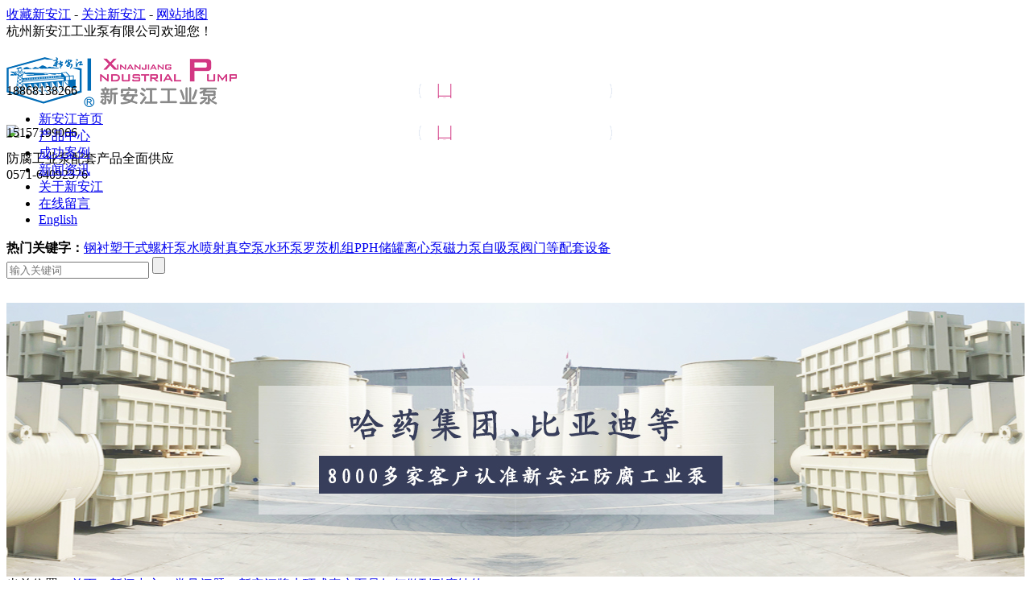

--- FILE ---
content_type: text/html
request_url: https://www.xajpump.cn/Article/xajpshszkb.html
body_size: 8340
content:
<!DOCTYPE html PUBLIC "-//W3C//DTD XHTML 1.0 Transitional//EN" "http://www.w3.org/TR/xhtml1/DTD/xhtml1-transitional.dtd">
<html xmlns="http://www.w3.org/1999/xhtml" dir="ltr" lang="zh-CN" xml:lang="zh-CN">
<head>
    <meta http-equiv="Content-Type" content="text/html; charset=utf-8" />
    <meta http-equiv="X-UA-Compatible" content="ie=edge,chrome=1" />
    <title>新安江牌水环式真空泵是如何做到耐腐蚀的|常见问题</title>
    <meta name="keywords" content="水喷射真空泵,氟塑料磁力泵,罗茨真空机组,液环真空泵" />
    <meta name="description" content="新安江工业泵专业生产水喷射真空泵,罗茨真空机组,氟塑料磁力泵,液环真空泵,pph缠绕储罐,离心泵,自吸泵等化工泵,专注化工防腐领域25年,产品多,规格全,提供一站式化工泵配套服务。热线：400-8601-690" /><script src="/JS/MobileRewrite.js" type="text/javascript"></script><script  type="text/javascript">uaredirect("/Mobile/MArticles/xajpshszkb.html");</script>
        <link key="resetcommon" href="https://www.xajpump.cn/Skins/Default/resetcommon.css" rel="stylesheet" type="text/css" />
        <link key="style" href="https://www.xajpump.cn/skins/default/template/news/news01/style.css" rel="stylesheet" type="text/css" />
            <script type="text/javascript" key="NSW_Details" src="https://www.xajpump.cn/JS/NSW_Details.js"></script>
        <script type="text/javascript" key="jscript" src="https://www.xajpump.cn/skins/default/template/news/news01/jscript.js"></script>
        

</head>
<!--横版本使用的样式-->
<style  type="text/css">
    @media only screen 
and (min-device-width : 768px) 
and (max-device-width : 1024px) 
and (orientation : landscape) {
   body {-moz-transform:scale(1);-moz-transform-origin:scale(1);
-moz-transform:scale(1); -moz-transform-origin:top center;
zoom:1;*zoom: 100%;width: 120%;}
}

    @media only screen 
and (min-device-width : 768px) 
and (max-device-width : 1024px) 
and (orientation : portrait) { 
  body {-moz-transform:scale(0.8);-moz-transform-origin:scale(0.8);
-moz-transform:scale(0.8); -moz-transform-origin:top center;*zoom: 80%;
-ms-transform:scale(0.8);-ms-transform-origin:scale(0.8);
-ms-transform:scale(0.8);
-ms-transform-origin:top\9\0 center\9\0; /* ie 9*/
zoom:0.8;-ms-zoom:1;}
}
</style>
<body>
<div class="header-warp">
	<i class="line"></i>
	<i class="bg"></i>
	<div class="header">
		<div class="top-bar">
			<div class="fr">
				<a href="javascript:void(0);" onclick="javascript:addBookmark(this)" title="收藏本站">收藏新安江</a> - 
				<a href="/Helps/gyxaj.html" title="关注新安江" target="_blank">关注新安江</a> - 
				<a href="https://www.xajpump.cn/sitemap.html" title="网站地图" target="_blank">网站地图</a>			</div>
			杭州新安江工业泵有限公司欢迎您！
		</div>
		<div class="h-top">
			<h1 class="fl"><a href="https://www.xajpump.cn/" title="新安江"><img src="/uploadfiles/pictures/setting/20170424174243_4268.png" alt="新安江" title="新安江" /></a></h1>
			<div class="txt">
				<p><img src="/Skins/Default/Img/Common/h_txt.jpg"></p>
				防腐工业泵配套产品全面供应
			</div>
			<div class="tel fr">
				0571-64092376
			</div>
            <div class="tel fr" style="clear: both; margin-top: -70px; background:url('/skins/default/Img/Common/h_tel1.png') no-repeat center;">
				15157199066
			</div>
             <div class="tel fr" style="clear: both; margin-top: -70px; background:url('/skins/default/Img/Common/h_tel1.png') no-repeat center;">
				18868138266
			</div>
		</div>
		<div class="h-nav">
			<ul><li class="home"><a href="https://www.xajpump.cn/" title="新安江首页" >新安江首页</a></li><li><a href="https://www.xajpump.cn/product/" title="产品中心" >产品中心</a></li><li><a href="https://www.xajpump.cn/cgal.html" title="成功案例" >成功案例</a></li><li><a href="https://www.xajpump.cn/news/" title="新闻资讯" >新闻资讯</a></li><li><a href="https://www.xajpump.cn/gyxaj.html" title="关于新安江" >关于新安江</a></li><li><a href="http://www.xajpump.cn/Help/leaveword.html" title="在线留言" >在线留言</a></li><li><a href="http://www.xajpump.com/" title="English" target="_blank" >English</a></li></ul>
		</div>
	</div>
</div>
    <div class="isearch-wrap">
	<div class="content">
		<b>热门关键字：</b><a href="https://www.xajpump.cn/Search/Index.aspx?kwd=%e9%92%a2%e8%a1%ac%e5%a1%91" title="钢衬塑">钢衬塑</a><a href="https://www.xajpump.cn/Search/Index.aspx?kwd=%e5%b9%b2%e5%bc%8f%e8%9e%ba%e6%9d%86%e6%b3%b5" title="干式螺杆泵">干式螺杆泵</a><a href="https://www.xajpump.cn/Search/Index.aspx?kwd=%e6%b0%b4%e5%96%b7%e5%b0%84%e7%9c%9f%e7%a9%ba%e6%b3%b5" title="水喷射真空泵">水喷射真空泵</a><a href="https://www.xajpump.cn/Search/Index.aspx?kwd=%e6%b0%b4%e7%8e%af%e6%b3%b5" title="水环泵">水环泵</a><a href="https://www.xajpump.cn/Search/Index.aspx?kwd=%e7%bd%97%e8%8c%a8%e6%9c%ba%e7%bb%84" title="罗茨机组">罗茨机组</a><a href="https://www.xajpump.cn/Search/Index.aspx?kwd=PPH%e5%82%a8%e7%bd%90" title="PPH储罐">PPH储罐</a><a href="https://www.xajpump.cn/Search/Index.aspx?kwd=%e7%a6%bb%e5%bf%83%e6%b3%b5" title="离心泵">离心泵</a><a href="https://www.xajpump.cn/Search/Index.aspx?kwd=%e7%a3%81%e5%8a%9b%e6%b3%b5" title="磁力泵">磁力泵</a><a href="https://www.xajpump.cn/Search/Index.aspx?kwd=%e8%87%aa%e5%90%b8%e6%b3%b5" title="自吸泵">自吸泵</a><a href="https://www.xajpump.cn/Search/Index.aspx?kwd=%e9%98%80%e9%97%a8%e7%ad%89%e9%85%8d%e5%a5%97%e8%ae%be%e5%a4%87" title="阀门等配套设备">阀门等配套设备</a>
		<div class="isearch form">
				<input type="text" class="text keypress" name="" placeholder="输入关键词" button="#sousuo" id="seachkeywords">
				<input type="submit" class="btn" name="" id="sousuo" >
		</div>
	</div>
</div>    <script type="text/javascript">
        $(function () { $('.isearch-wrap').before($('.topadcs')); });
    </script>
<script type="text/javascript"> 
    initCommonHeader();
    var MARK = "news";
    var SID = "0001,0011,0025";
</script><script type="text/javascript">
    var OBJ_TITLE = "新安江牌水环式真空泵是如何做到耐腐蚀的";
    var OBJ_ID = "251";
    var SID = "0001,0011,0025";
</script>

<div class="topadcs"><a class="fullad" href="/cgal.html" title="哈药集团、比亚迪等8000多家客户认准新安江防腐工业泵" style="background:url(/uploadfiles/pictures/others/20211123155055_3839.jpg) no-repeat center top;"></a></div>
<!--content:start-->
<div class="content">
    <div class="plc2 pro_curmbs"><span class="red_x">当前位置</span>：<a href="https://www.xajpump.cn/" title="首页">首页</a> &raquo; <a href="https://www.xajpump.cn/xwzx.html" title="新闻中心">新闻中心</a> &raquo; <a href="https://www.xajpump.cn/cjwt.html" title="常见问题">常见问题</a> &raquo; <a href="https://www.xajpump.cn/Article/xajpshszkb.html" title="新安江牌水环式真空泵是如何做到耐腐蚀的">新安江牌水环式真空泵是如何做到耐腐蚀的</a></div>
    <div class="left2">
        <div class="left2_main">
            <div class="n_info_con" id="printableview">
                <h1>新安江牌水环式真空泵是如何做到耐腐蚀的</h1>
                <div class="info_con_tit">
                    <div class="info_con_tit">
                        <div class="n_tit">
                            <span class="fr" style="margin:0px;"><a href="https://www.xajpump.cn/cjwt.html" title="返回列表" target="_blank"><img src="/skins/default/template/news/news01/img/common/article_btn.gif" alt="返回列表" /></a></span>
                            <span>来源：新安江</span>
                            
                            <span>浏览：<span id="cntrHits">-</span></span>
                            <span>发布日期：2018-11-05 08:32:51【<a href="javascript:;" onclick="ChangeFontSize(this,'16px')">大</a> <a class="cur" href="javascript:;" onclick="ChangeFontSize(this,'14px')">中</a> <a href="javascript:;" onclick="ChangeFontSize(this,'12px')">小</a>】</span>
                        </div>
                    </div>
                </div>
                <div id="cntrBody"><p style="line-height: 150%; text-indent: 32px;">
	<span style="line-height: 150%; font-family: 宋体; font-size: 16px;">水环式真空泵是一种变容式真空泵，主要由叶轮、泵体、吸排气盘、前后侧盖、吸气口、排气口、密封件等部分组成。其工作原理如下：在泵体中装有适量的工作液。当叶片旋转时，水被叶轮抛向四周，由于离心力的作用，水形成了一个决定于泵腔形状的近似于等厚度的封闭圆环。由于叶轮是偏心的，此时叶轮轮毂和水环之间形成一个牙形空间，而这一空间又被叶轮分成和叶片数目相等的若干个小腔。随着叶轮旋转，在泵的进口侧小腔体的体积逐渐变大，而使气体吸入泵体。而泵的出口侧小腔体体积逐渐变小，压缩气体，将气体挤出泵体。</span> 
</p>
<p style="line-height: 150%; text-indent: 32px;">
	<span style="line-height: 150%; font-family: 宋体; font-size: 16px;"><br />
</span> 
</p>
<p>
	<img title="水环式真空泵b01" alt="水环式真空泵b01" src="/uploadfiles/pictures/news/20181025095047_4412.jpg" /> 
</p>
<p style="line-height: 150%; text-indent: 32px;">
	<span style="line-height: 150%; font-family: 宋体; font-size: 16px;">新安江牌</span><span style="line-height: 150%; font-size: 16px;"><span face="Calibri">IIFSK/2FSK</span></span><span style="line-height: 150%; font-family: 宋体; font-size: 16px;">系列耐腐蚀<a href="/shszkb.html" class='con_kwd' title="水环式真空泵">水环式真空泵</a>是我公司自主独立开发的新一代专利产品，该产品集耐腐蚀材料、高真空等技术于一体，产品具有耐腐蚀性能强、极限真空度高、排气量大等特点，各项性能远超行业标准。该泵广泛用于食品、石油、化工、制药、冶金工业及电子领域的真空蒸发，过滤，干燥，浓缩，蒸馏及真空结晶等工艺过程。</span> 
</p>
<p style="line-height: 150%; text-indent: 32px;">
	<span style="line-height: 150%; font-family: 宋体; font-size: 16px;"><img title="FSK防腐型水环式真空泵" alt="FSK防腐型水环式真空泵" src="/uploadfiles/pictures/news/20181016090210_8339.jpg" /></span> 
</p>
<p style="line-height: 150%; text-indent: 32px;">
	<span style="line-height: 150%; font-family: 宋体; font-size: 16px;">新安江牌水环式真空泵最突出的优势在于它极强的防腐性能。它广泛与应用于制酸工业、制碱工业、石油化工、造纸工业等高腐蚀性的行业中。</span> 
</p>
<p style="line-height: 150%; text-indent: 32px;">
	<span style="line-height: 150%; font-family: 宋体; font-size: 16px;">为何新安江牌水环式真空泵如何能在防腐方面远超其他水环泵呢？</span> 
</p>
<p style="line-height: 150%; text-indent: 32px;">
	<span style="line-height: 150%; font-family: 宋体; font-size: 16px;">首先，在材质方面，新安江工业泵的过流部件采用钢衬超高分子聚乙烯（</span><span style="line-height: 150%; font-size: 16px;"><span face="Calibri">UHMWPE</span></span><span style="line-height: 150%; font-family: 宋体; font-size: 16px;">），衬层厚度为</span><span style="line-height: 150%; font-size: 16px;"><span face="Calibri">8-10mm</span></span><span style="line-height: 150%; font-family: 宋体; font-size: 16px;">。该材料是目前国际上新一代的泵用耐腐耐磨工程塑料，该材质具有优异的耐磨性、耐冲击性、抗蠕变性和极好的耐腐蚀性。这既保证了泵体的强度液保证了泵体的耐腐蚀性能。</span> 
</p>
<p style="line-height: 150%; text-indent: 32px;">
	<span style="line-height: 150%; font-family: 宋体; font-size: 16px;">其次，新安江牌水环式真空泵的叶轮材质为增强聚丙烯（</span><span style="line-height: 150%; font-size: 16px;"><span face="Calibri">RPP</span></span><span style="line-height: 150%; font-family: 宋体; font-size: 16px;">），该材质为具有机械强度高，耐腐蚀性能强，耐高温的优点。叶轮轴心为</span><span style="line-height: 150%; font-size: 16px;"><span face="Calibri">45</span></span><span style="line-height: 150%; font-family: 宋体; font-size: 16px;">号刚进一步地增加了叶轮的强度。泵与前后侧板链接的中间隔板的材质为聚泵硫醚（</span><span style="line-height: 150%; font-size: 16px;"><span face="Calibri">PPS</span></span><span style="line-height: 150%; font-family: 宋体; font-size: 16px;">），同样具有耐高温，耐腐蚀和卓越的机械性能。这些高强度的耐腐蚀材质为新安江牌水环式真空泵的防腐耐用铸就了坚实的基础。</span> 
</p>
<p style="line-height: 150%; text-indent: 32px;">
	<span style="line-height: 150%; font-family: 宋体; font-size: 16px;">在结构方面，新安江牌水环式真空泵的轴承部件分布在泵腔两侧，中间用机械密封隔离开来，这样的结构完全避免了腐蚀性气体液体对轴承等旋转部件的腐蚀。在泵的密封方面，新安江牌水环式真空泵采用的四氟机械密封，密封圈也采用的是四氟密封圈，在保证泵体不漏的情况耐腐蚀性能及使用寿命也得以很好的保证。为保证在酸碱等腐蚀性工况下泵能长时间稳定运行。</span> 
</p>
<p style="line-height: 150%; text-indent: 32px;">
	<span style="line-height: 150%; font-family: 宋体; font-size: 16px;">新安江牌水环式真空泵无论是泵体还是底座都选用最好的防护油漆进行装涂，工艺先进，涂层均匀美观，在外部也进一步保证了泵的耐腐蚀性能。</span> 
</p>
<p style="line-height: 150%; text-indent: 32px;">
	<br  />
</p>
<p style="line-height: 150%; text-indent: 32px;">
	<span style="line-height: 150%; font-family: 宋体; font-size: 16px;">选择新安江牌水环式真空泵就是选择了专业选择了品质，相信它一定能成为您成功道路上最可靠的帮手。</span> 
</p>
<p style="line-height: 150%; text-indent: 32px;">
	<span style="line-height: 150%; font-family: 宋体; font-size: 16px;"><br />
</span> 
</p>
<p>
	<img title="值得信赖的供应商02-新安江" alt="值得信赖的供应商02-新安江" src="/uploadfiles/pictures/product/20181010140634_8639.jpg" /> 
</p></div>
                <div class="clear"></div>
                <div class="gduo" id="gduo">
                    <span>下一篇：<a title="PPH缠绕储罐和HDPE储罐选材分析" href="https://www.xajpump.cn/Article/pphcrcghhd.html">PPH缠绕储罐和HDPE储罐选材分析</a></span>
                    上一篇：<a title="水环式真空泵的搭配的常见电机种类有哪些" href="https://www.xajpump.cn/Article/shszkbddpd.html">水环式真空泵的搭配的常见电机种类有哪些</a>
                </div>  
            </div>
            
            <div class="n_info_con2">
                <h4 class="t04"><b>“</b>推荐阅读<b>”</b></h4>
                <div class="info_b">
                    <ul class="p_list_ul"><li><a target='_blank' href='https://www.xajpump.cn/Article/hdgqxyzqhz.html' title='欢度国庆喜迎中秋-杭州新安江工业泵'>欢度国庆喜迎中秋-杭州新安江工业泵</a></li><li><a target='_blank' href='https://www.xajpump.cn/Article/cibf2024zq.html' title='CIBF2024重庆国际博览会技术交流会-杭州新安江工业泵欢迎您的莅临'>CIBF2024重庆国际博览会技术交流会-杭州新安江工业泵欢迎您的莅临</a></li><li><a target='_blank' href='https://www.xajpump.cn/Article/fdczqjtjzz.html' title='奋斗创造奇迹，团结再铸辉煌-新安江工业泵'>奋斗创造奇迹，团结再铸辉煌-新安江工业泵</a></li><li><a target='_blank' href='https://www.xajpump.cn/Article/desyjqgnyj.html' title='第二十一届全国农药交流会暨农化产品展览会( ACE )——新安江工业泵'>第二十一届全国农药交流会暨农化产品展览会( ACE )——新安江工业泵</a></li><li><a target='_blank' href='https://www.xajpump.cn/Article/gcsfsbshsz.html' title='钢衬四氟设备-水环式真空泵机组的运行监护与保养'>钢衬四氟设备-水环式真空泵机组的运行监护与保养</a></li><li><a target='_blank' href='https://www.xajpump.cn/Article/xajgybyycj.html' title='新安江工业泵应邀参加中国农药农化产品和制药领域全产业链最大的两个展会——上海第20届全国农药  交流会暨农化产品展览会（ACE）&南京第85届中国国际制药设备展（API China）'>新安江工业泵应邀参加中国农药农化产品和制药领域全产业链最大的两个展会——上海第20届全国农药  交流会暨农化产品展览会（ACE）&南京第85届中国国际制药设备展（API China）</a></li><li><a target='_blank' href='https://www.xajpump.cn/Article/xajgybrhzg.html' title='新安江工业泵荣获中国锂电产业“思锂奖”年度信赖品牌奖'>新安江工业泵荣获中国锂电产业“思锂奖”年度信赖品牌奖</a></li><li><a target='_blank' href='https://www.xajpump.cn/Article/ywpbsyczxa.html' title='因为拼搏所以出“棕”——新安江工业泵祝大家端午安康'>因为拼搏所以出“棕”——新安江工业泵祝大家端午安康</a></li><li><a target='_blank' href='https://www.xajpump.cn/Article/hzxajgybzq.html' title='杭州新安江工业泵在青岛世博城国家会议中心N2A20等你-第84届API制药设备展'>杭州新安江工业泵在青岛世博城国家会议中心N2A20等你-第84届API制药设备展</a></li><li><a target='_blank' href='https://www.xajpump.cn/Article/d84jzggjyy.html' title='第84届中国国际医药原料药／中间体／包装／设备交易会（API China） -杭州新安江工业泵'>第84届中国国际医药原料药／中间体／包装／设备交易会（API China） -杭州新安江工业泵</a></li></ul>
                    <div class="clear"></div>
                </div>
                <div class="clear"></div>
                <div class="info_key">
                <span>【本文标签】：</span><a target='_blank' href="/Search/Index.aspx?kwd=%e6%b0%b4%e5%96%b7%e5%b0%84%e7%9c%9f%e7%a9%ba%e6%b3%b5">水喷射真空泵</a> <a target='_blank' href="/Search/Index.aspx?kwd=%e6%b0%9f%e5%a1%91%e6%96%99%e7%a3%81%e5%8a%9b%e6%b3%b5">氟塑料磁力泵</a> <a target='_blank' href="/Search/Index.aspx?kwd=%e7%bd%97%e8%8c%a8%e7%9c%9f%e7%a9%ba%e6%9c%ba%e7%bb%84">罗茨真空机组</a> <a target='_blank' href="/Search/Index.aspx?kwd=%e6%b6%b2%e7%8e%af%e7%9c%9f%e7%a9%ba%e6%b3%b5">液环真空泵</a> <br />
                <span>【责任编辑】：</span>新安江<em></em>版权所有：<a href="https://www.xajpump.cn/" target="_blank" title="https://www.xajpump.cn/">https://www.xajpump.cn</a>转载请注明出处
            </div>
            </div>
        </div>
        <div class="left2bot"></div>
    </div>
    <div class="right2">
        <div class="right2_main">
            <h4 class="t03 new_one"><a>新安江推荐</a></h4>
            <ul class="p_rt_ul">
                                    <li>
                <div class="p_rt_tit"><h3><a href="https://www.xajpump.cn/Products/d371x10.html" title="D（3）71X-10" target="_blank">D（3）71X-10</a></h3></div>
                <dl>
                    <dd><a href="https://www.xajpump.cn/Products/d371x10.html" title="D（3）71X-10" target="_blank"><img src="https://www.xajpump.cn/uploadfiles/pictures/product/20170807091127_6787.jpg" alt="D（3）71X-10" title="D（3）71X-10" /></a></dd>
                    <dt><br /><a class="r_info" href="https://www.xajpump.cn/Products/d371x10.html" title="D（3）71X-10" target="_blank"></a></dt>
                    <div class="clear"></div>
                </dl>
            </li>
                        <li>
                <div class="p_rt_tit"><h3><a href="https://www.xajpump.cn/Products/fvzdxlslzx.html" title="FVZ(D)系列塑料自吸泵" target="_blank">FVZ(D)系列塑料自吸泵</a></h3></div>
                <dl>
                    <dd><a href="https://www.xajpump.cn/Products/fvzdxlslzx.html" title="FVZ(D)系列塑料自吸泵" target="_blank"><img src="https://www.xajpump.cn/uploadfiles/pictures/product/20220706152821_8008.jpg" alt="FVZ(D)系列塑料自吸泵" title="FVZ(D)系列塑料自吸泵" /></a></dd>
                    <dt>【产品简介】FPZ系列塑料自吸泵是本公司自行研制的专利产品采用聚偏二氟乙烯（PVDF），增强聚丙烯（RPP）一次注塑成型。机械强度...<br /><a class="r_info" href="https://www.xajpump.cn/Products/fvzdxlslzx.html" title="FVZ(D)系列塑料自吸泵" target="_blank"></a></dt>
                    <div class="clear"></div>
                </dl>
            </li>
                        <li>
                <div class="p_rt_tit"><h3><a href="https://www.xajpump.cn/Products/ijxlhglcb.html" title="IJ系列化工流程泵" target="_blank">IJ系列化工流程泵</a></h3></div>
                <dl>
                    <dd><a href="https://www.xajpump.cn/Products/ijxlhglcb.html" title="IJ系列化工流程泵" target="_blank"><img src="https://www.xajpump.cn/uploadfiles/pictures/product/20220704102354_7652.jpg" alt="IJ系列化工流程泵" title="IJ系列化工流程泵" /></a></dd>
                    <dt>本泵是在IH泵的基础上升级创新而成的标准化工流程泵，该泵为单级单吸悬架式结构，其性能参数和尺寸均符合GB5662(等效于ISO2858标...<br /><a class="r_info" href="https://www.xajpump.cn/Products/ijxlhglcb.html" title="IJ系列化工流程泵" target="_blank"></a></dt>
                    <div class="clear"></div>
                </dl>
            </li>
                        <li>
                <div class="p_rt_tit"><h3><a href="https://www.xajpump.cn/Products/yxctspsctz.html" title="圆形成套水喷射成套真空机组" target="_blank">圆形成套水喷射成套真空机组</a></h3></div>
                <dl>
                    <dd><a href="https://www.xajpump.cn/Products/yxctspsctz.html" title="圆形成套水喷射成套真空机组" target="_blank"><img src="https://www.xajpump.cn/uploadfiles/pictures/product/20200421102552_7478.jpg" alt="圆形成套水喷射成套真空机组" title="圆形成套水喷射成套真空机组" /></a></dd>
                    <dt>新安江系列水喷射真空泵是本公司自行研制的专利产品，采用增强聚丙烯塑料及钢衬F40材质，具备极强的抗腐蚀性能。与蒸汽喷射泵串联...<br /><a class="r_info" href="https://www.xajpump.cn/Products/yxctspsctz.html" title="圆形成套水喷射成套真空机组" target="_blank"></a></dt>
                    <div class="clear"></div>
                </dl>
            </li>
                        <li>
                <div class="p_rt_tit"><h3><a href="https://www.xajpump.cn/Products/htxlhgtdb.html" title="HT系列化工通道泵" target="_blank">HT系列化工通道泵</a></h3></div>
                <dl>
                    <dd><a href="https://www.xajpump.cn/Products/htxlhgtdb.html" title="HT系列化工通道泵" target="_blank"><img src="https://www.xajpump.cn/uploadfiles/pictures/product/20220704105050_7886.jpg" alt="HT系列化工通道泵" title="HT系列化工通道泵" /></a></dd>
                    <dt>HT化工通道泵是我公司在国内外先进的泵制造技术基础上，增加自己的设计元素而成的产品。该泵为单级单吸悬臂式结构，其性能参数符...<br /><a class="r_info" href="https://www.xajpump.cn/Products/htxlhgtdb.html" title="HT系列化工通道泵" target="_blank"></a></dt>
                    <div class="clear"></div>
                </dl>
            </li>
                        <div class="clear"></div></ul>
            <h4 class="t03 new_two"><a href="https://www.xajpump.cn/cjwt.html" title="相关常见问题">相关常见问题</a></h4>
            <ul class="n_rt_ul"><li><a href='https://www.xajpump.cn/Article/clbcxwtlgz.html' target='_blank' title="磁力泵出现问题了，该怎么办？">磁力泵出现问题了，该怎么办？</a></li><li><a href='https://www.xajpump.cn/Article/smsgdb.html' target='_blank' title="什么是管道泵？">什么是管道泵？</a></li><li><a href='https://www.xajpump.cn/Article/rcjsjqczgz.html' target='_blank' title="日常驾驶、机器操作，该怎么做才能有效排除危险？">日常驾驶、机器操作，该怎么做才能有效排除危险？</a></li><li><a href='https://www.xajpump.cn/Article/spszkbdsyf.html' target='_blank' title="水喷射真空泵的适用范围及优缺点">水喷射真空泵的适用范围及优缺点</a></li><li><a href='https://www.xajpump.cn/Article/smslcb.html' target='_blank' title="什么是流程泵">什么是流程泵</a></li><li><a href='https://www.xajpump.cn/Article/wddshzkbdy.html' target='_blank' title="温度对水环真空泵的影响">温度对水环真空泵的影响</a></li><li><a href='https://www.xajpump.cn/Article/pphcrcghhd.html' target='_blank' title="PPH缠绕储罐和HDPE储罐选材分析">PPH缠绕储罐和HDPE储罐选材分析</a></li><li><a href='https://www.xajpump.cn/Article/xajpshszkb.html' target='_blank' title="新安江牌水环式真空泵是如何做到耐腐蚀的">新安江牌水环式真空泵是如何做到耐腐蚀的</a></li><li><a href='https://www.xajpump.cn/Article/shszkbddpd.html' target='_blank' title="水环式真空泵的搭配的常见电机种类有哪些">水环式真空泵的搭配的常见电机种类有哪些</a></li><li><a href='https://www.xajpump.cn/Article/gznfsshszk.html' target='_blank' title="各种耐腐蚀水环式真空泵和机组">各种耐腐蚀水环式真空泵和机组</a></li></ul>
            <h4 class="t03 new_third"><a href="/news">最新资讯文章</a></h4>
            <ul class="n_rt_ul">
                                                <li><a href="https://www.xajpump.cn/Article/jchlclgzkx.html" title="集成化罗茨螺杆真空系统，高效稳定，胜任复杂苛刻工艺-杭州新安江工业泵有限公司" target="_blank">集成化罗茨螺杆真空系统，高效稳定，胜任复杂苛刻工艺-杭州新安江工业泵有限公司</a></li>
                                <li><a href="https://www.xajpump.cn/Article/d93jzggjyy.html" title="第93届中国国际医药原料药/中间体/包装/设备交易会——杭州新安江工业泵期待与您相约" target="_blank">第93届中国国际医药原料药/中间体/包装/设备交易会——杭州新安江工业泵期待与您相约</a></li>
                                <li><a href="https://www.xajpump.cn/Article/hdgqxyzqhz.html" title="欢度国庆喜迎中秋-杭州新安江工业泵" target="_blank">欢度国庆喜迎中秋-杭州新安江工业泵</a></li>
                                <li><a href="https://www.xajpump.cn/Article/hzxajgybyxgs2025.html" title="2025年年中总结大会-杭州新安江工业泵有限公司" target="_blank">2025年年中总结大会-杭州新安江工业泵有限公司</a></li>
                                <li><a href="https://www.xajpump.cn/Article/hzxajgybzd.html" title="杭州新安江工业泵祝大家端午安康！" target="_blank">杭州新安江工业泵祝大家端午安康！</a></li>
                                <li><a href="https://www.xajpump.cn/Article/zwh8t057hz.html" title="展位号8T057 杭州新安江工业泵有限公司诚邀您共赴CIBF2025深圳国际电池技术交流会" target="_blank">展位号8T057 杭州新安江工业泵有限公司诚邀您共赴CIBF2025深圳国际电池技术交流会</a></li>
                                <li><a href="https://www.xajpump.cn/Article/hzxajgybyxgs202.html" title="杭州新安江工业泵有限公司2025年开工大吉！" target="_blank">杭州新安江工业泵有限公司2025年开工大吉！</a></li>
                                <li><a href="https://www.xajpump.cn/Article/hzxajgybys.html" title="杭州新安江工业泵乙巳蛇年新春贺词" target="_blank">杭州新安江工业泵乙巳蛇年新春贺词</a></li>
                                <li><a href="https://www.xajpump.cn/Article/hzxajgybyxgslz.html" title="杭州新安江工业泵有限公司隆重举行2024年度总结大会" target="_blank">杭州新安江工业泵有限公司隆重举行2024年度总结大会</a></li>
                                <li><a href="https://www.xajpump.cn/Article/hzxajgybyq.html" title="杭州新安江工业泵  邀请莅临  【第91届中国国际医药原料药/中间体/包装/设备交易会】" target="_blank">杭州新安江工业泵  邀请莅临  【第91届中国国际医药原料药/中间体/包装/设备交易会】</a></li>
                            </ul>
        </div>
    </div>
    <div class="clear"></div>
</div>

<script type="text/javascript">
    newsLoad();
    (function () { var c = null; $(".m_qrinfo").hover(function () { if (c) { clearTimeout(c); c = null; } $(this).children(".m_qrcode").slideDown(); }, function () { var t = this; c = setTimeout(function () { $(t).children(".m_qrcode").slideUp(200); }, 500); }); })();
    (function () { var c = null; $(".m_qrinfo").hover(function () { if (c) { clearTimeout(c); c = null; } $(this).children(".m_qrcode").slideDown(); }, function () { var t = this; c = setTimeout(function () { $(t).children(".m_qrcode").slideUp(200); }, 500); }); })();
    $(document).ready(function () {
        $(".n_rt_ul").find("li:lt(3)").addClass("cur");
        //遮盖效果
        $(".n_info_tjcp").find("img").hover(function () {
            $(this).animate({ "opacity": "0.6" });
        }, function () {
            $(this).animate({ "opacity": "1" });
        });
    });
    $(function () {
        $(".p_rt_ul li").mouseover(function () {
            $(this).addClass("cur").siblings().removeClass("cur").find("dl").hide().end().find("div").show();
            $(this).find("div").hide().next("dl").show();
            $(this).find(".p_rt_tit").show();
        }).eq(0).trigger("mouseover");
    });

</script>
<!--content:end-->
<div class="footer-wrap">
	<i class="bg-top"></i>
	<i class="bg-bottom"></i>
	<div class="footer">		 
                <div class="f-link">
	<div class="title">
		<span class="txten">Link</span><span class="txtbg">友情链接</span>
	</div>
	    <a href="https://www.xajpump.cn/gcscg_1.html" title="钢衬塑储罐" target="_blank">钢衬塑储罐</a>
        <a href="http://www.jekjc168.com" title="PVC管材厂家" target="_blank">PVC管材厂家</a>
        <a href="http://www.zhengchen.com.cn" title="摩擦焊机" target="_blank">摩擦焊机</a>
        <a href="http://www.82660888.com" title="电动伸缩门厂家" target="_blank">电动伸缩门厂家</a>
        <a href="http://www.kings886.com" title="冷水机及模温机厂家" target="_blank">冷水机及模温机厂家</a>
    	<a href="https://www.xajpump.cn/friendlink/apply.aspx" title="申请友情链接入口" target="_blank">友情链接申请入口  ></a>
</div>       
		<dl class="f-middle">
			<dt>
				<p class="pic"><img src="/uploadfiles/pictures/setting/20170426103808_0360.jpg" alt="关注新安江"></p>
				关注新安江
			</dt>
			<dt>
				<p class="pic"><img src="/mobile/uploadfiles/common/20170608112103_6168.jpg" alt="手机官网入口"></p>
				手机官网入口
			</dt>
			<dd class="it1"><i></i>公司：杭州新安江工业泵有限公司</dd>
			<dd class="it2"><i></i>服务热线：0571-64092376</dd>
			<dd class="it3"><i></i>地址：浙江省建德市下涯焦树湾工业功能区88号</dd>
			<dd class="it4"><i></i>网站制作：牛商网（股票代码：830770）  百度统计  </dd>
			<dd class="it5"><i></i>邮箱：INFO@XAJPUMP.COM</dd>
			<dd class="it6"><i></i>备案号：<a href="https://beian.miit.gov.cn/#/Integrated/index" target="_blank">浙ICP备09006868号</a></dd>
		</dl>
		<div class="f-nav">
			<a href="https://www.xajpump.cn/" title="新安江首页" >新安江首页</a>|<a href="https://www.xajpump.cn/fslclb.html" title="氟塑料磁力泵" >氟塑料磁力泵</a>|<a href="https://www.xajpump.cn/shszkb.html" title="水环式真空泵" >水环式真空泵</a>|<a href="https://www.xajpump.cn/product/" title="产品中心" >产品中心</a>|<a href="https://www.xajpump.cn/cgal.html" title="应用案例" >应用案例</a>|<a href="https://www.xajpump.cn/job/" title="加入我们" >加入我们</a>|<a href="https://www.xajpump.cn/sitemap.html" title="网站地图" target="_blank" >网站地图</a>|<a href="http://www.xajpump.com" title="English" target="_blank" >English</a>
		</div>
	</div>
</div>

<div class="fleft_kh">
    <a  href="http://wpa.qq.com/msgrd?v=3&site=新安江&menu=yes&uin=1845315616" rel="nofollow" target="_blank"  rel="nofollow" target="_blank" style="background-image:url(/Skins/Default/Img/Common/bg_kh_3.png);" title="咨询">咨询</a>
    <a target="_blank" href="javascript:;" class="rtel"><span class="rteld" style="background: #333 none repeat 0 0; overflow: hidden; width: 66px;"><i style="background-image:url(/Skins/Default/Img/Common/bg_kh_9.png);">电话</i>0571-64092376</span></a>
	<a href="/Help/Leaveword.aspx" style="background-image:url(/Skins/Default/Img/Common/bg_kh_8.png);" target="_blank">留言</a>
    <a href="javascript:;" class="htop" style="background-image:url(/Skins/Default/Img/Common/bg_kh_7.png); margin-top:5px;">TOP</a>
</div>
<script type="text/javascript">
    $(function () {
        $(".htop").click(function () { $("html,body").animate({ scrollTop: 0 }, 500); });
        $(".fcent_kh").css({ "width": 0, "height": 0, "margin-left": 400, "top": 210, "margin-top": 0 });
        $(".fleft_kh a.rtel").hover(function () { $(".rteld").stop().animate({ width: 310 }, 200); }, function () { $(".rteld").stop().animate({ width: 66 }, 200); });
    });
</script>



 <!--[if IE 6]>
<script src="/JS/DD_belatedPNG_0.0.8a.js" type="text/javascript"> </script>
<script type="text/javascript">
   DD_belatedPNG.fix('*');
</script>
<![endif]-->
<script src="/JS/rollup.min.js" type="text/javascript"></script>
<script src="/JS/rollup2.min.js" type="text/javascript"></script>
<script type="text/javascript">
    window._bd_share_config = { "common": { "bdSnsKey": {}, "bdText": "", "bdMini": "2", "bdMiniList": false, "bdPic": "", "bdStyle": "0", "bdSize": "16" }, "slide": { "type": "slide", "bdImg": "1", "bdPos": "left", "bdTop": "100" }, "share": [{ "tag": "share_1", "bdSize": 16 }, { "tag": "share_2", "bdSize": 32}] }; with (document) 0[(getElementsByTagName('head')[0] || body).appendChild(createElement('script')).src = 'http://bdimg.share.baidu.com/static/api/js/share.js?cdnversion=' + ~(-new Date() / 36e5)];
</script></body></html>